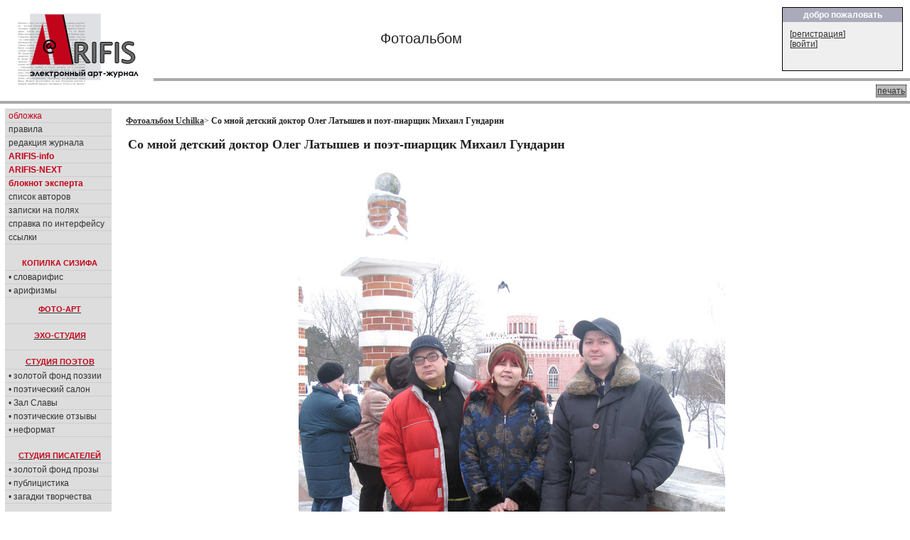

--- FILE ---
content_type: text/html; charset=cp1251
request_url: https://arifis.ru/photo.php?block=photos&author=Uchilka&action=view&id=721
body_size: 4411
content:
<!DOCTYPE HTML PUBLIC "-//W3C//DTD HTML 4.01 Transitional//EN">
<html>
<head>
<meta http-equiv="Content-Type" content="text/html; charset=windows-1251">
<link rel="stylesheet" type="text/css" href="/include/arifis2.css">
<title>Arifis.ru - Фотоальбом</title>



  



<style>
td.bodynav{
    padding-left: 20px; 
    padding-top:10px;
    vertical-align: top;
    font-family:tahoma;
    font-size:12px;
}
div.text
{
    font-family:tahoma;
    font-size:12px;
    font-weight: normal;
}




</style>
<!--script src="https://www.google-analytics.com/urchin.js" type="text/javascript">
</script-->
<script type="text/javascript">
_uacct = "UA-113881-1";
urchinTracker();
</script>
<script src="/include/reply.js" type="text/javascript">
</script>

    <script type="text/javascript" src="/fancybox/lib/jquery-1.8.0.min.js"></script>
    <script type="text/javascript" src="/fancybox/lib/jquery.mousewheel-3.0.6.pack.js"></script>
    <script type="text/javascript" src="/fancybox/source/jquery.fancybox.js?v=2.1.0"></script>
    <link rel="stylesheet" type="text/css" href="/fancybox/source/jquery.fancybox.css?v=2.1.0" media="screen" />
    <link rel="stylesheet" type="text/css" href="/fancybox/source/helpers/jquery.fancybox-buttons.css?v=1.0.3" />
    <script type="text/javascript" src="/fancybox/source/helpers/jquery.fancybox-buttons.js?v=1.0.3"></script>
    <link rel="stylesheet" type="text/css" href="/fancybox/source/helpers/jquery.fancybox-thumbs.css?v=1.0.6" />
    <script type="text/javascript" src="/fancybox/source/helpers/jquery.fancybox-thumbs.js?v=1.0.6"></script>
    <meta name="yandex-verification" content="83c0af9d9f39b5c9" />

    <script type="text/javascript">
        $(document).ready(function() {
            $(".pic1").fancybox({
                helpers: {
                    title   : {type : 'inside'},
                    overlay : {speedOut : 0},
//                    thumbs  : {width   : 50, height  : 50}
                    }
            });
        });

    </script>

</head>

<body marginheight="0" marginwidth="0">
<table width="100%" height="100" border="0" cellpadding="0" cellspacing="0">
  <tr>
  <td>


<table width="100%" height="100" border="0" cellpadding="0" cellspacing="0" >
  <tr valign=top>
    <td width="200" align=left style="padding:8;padding-bottom:5;"><a href=/><image src=/image2/logo.gif border=0></a></td>
    <td width="90%"  align="right">

        <table width="100%" border="0" cellpadding="0" cellspacing="0" >
          <tr>
            <td width=70% style="font-size:20;padding:2;padding-left:10;text-align:center">
            Фотоальбом            </td>
            <td align=right>
                   <table width=100% height=100% class=box border="0" cellpadding="0" cellspacing="0" style="width:170;height:90">
                   <tr><th>добро пожаловать</th></tr>
                   <tr><td>
                   
                              

[<a href="/login.php?action=agreement" class="white" title="">регистрация</a>]<br>
[<a href="/login.php?action=formlogin" class="white">войти</a>]



                   </td></tr></table>

            </td>
            </tr>
            <tr>
            <td colspan=2 style="background:#aaaaaa;color:white;font-size:20;padding:2;padding-left:180;height:3px;">
            </td>
            </tr>
            <tr >
            <td colspan=2 style="padding:5;padding-left:10;">
            <div style='float:right;padding:1px;background-color:#bbbbbb;border: black dotted 1px;margin-left:3px;'><a href="/photo.php?block=photos&author=Uchilka&action=view&id=721&print=yes" target="_blank"> печать </a></div>
                        </td>
          </tr>
        </table>
<!--
<table width=100% height=100% class=box border="0" cellpadding="0" cellspacing="0" style="width:200;height:120;">
<tr><th>новое в журнале</th></tr>
<tr><td>
Словарифис<br>
Новаризмы<br>
</td></tr></table>
-->
    </td>
  </tr>
  <tr>
    <td colspan=2 style="background:#aaaaaa;color:white;font-size:20;padding:2;padding-left:180;height:3px;">
    </td>
  </tr>
</table>



<table width="100%"  border="0" cellpadding="0" cellspacing="0" class=maintable style="padding:7">

   <tr>
    <td colspan="5"  align="left" valign="top" style="margin-left:0px;">

    
<!-- navBar div -->
<table width="100%"  border="0" cellspacing="0" cellpadding="0" >
  <tr  valign=top   >
    <td id=NavBar align=left style="width:250;border:1 solid black;background-color: #dddddd;" width=15%>


<table width="150"  border="0" cellspacing="0" cellpadding="0" >
  <tr  valign=top  >
    <td width=100%>

<!-- конец меню -->

  <div id="sectionLinks">
    <ul>
      <li><a href="/"><em>обложка</em></a></li>
      <li><a href="/rules.php">правила</a></li>
      <li><a href="/editors.php">редакция&nbsp;журнала</a></li>
      <li><a href="/info.php"><em><b>ARIFIS-info</b></em></a></li>
      <li><a href="https://next.arifis.ru/"><em><b>ARIFIS-NEXT</b></em></a></li>
      <li><a href="/expert.php"><em><b>блокнот&nbsp;эксперта</b></em></a></li>
      <li><a href="/users.php">список авторов</a></li>
      <li><a href="/diaries.php">записки на полях</a></li>
      <li><a href="/help.php">справка по интерфейсу</a></li> 
      <li><a href="/links.php">ссылки</a></li>
        
    </ul>
  </div>


  <h4 class=menuhead style="padding: 20px 0px 4px 4px;margin: 0px 0px 0px 0px;">КОПИЛКА СИЗИФА</h4>
  <div id="sectionLinks">
    <ul>
      <li><a href="/slovarifis.php">&#8226;&nbsp;словарифис</a></li>
      <li><a href="/arifizmy.php">&#8226;&nbsp;арифизмы</a></li>
    </ul>
  </div>

  <a href="/work.php?topic=4"><h4 class=menuhead style="padding: 10px 0px 4px 4px;margin: 0px 0px 0px 0px;">ФОТО-АРТ</h4></a>

  <a href="/work.php?topic=8"><h4 class=menuhead style="padding: 10px 0px 4px 4px;margin: 10px 0px 0px 0px;border-top:1px #ccc solid;">ЭХО-СТУДИЯ</h4></a>

  <a href="/work.php?topic=1" ><h4 class=menuhead style="padding: 10px 0px 4px 4px;margin: 10px 0px 0px 0px;border-top:1px #ccc solid;">СТУДИЯ ПОЭТОВ</h4></a>
  <div id="sectionLinks">
    <ul>
      <li><a href="/work.php?topic=1&best=yes">&#8226;&nbsp;золотой&nbsp;фонд&nbsp;поэзии</a></li>
      <li><a href="/salon.php">&#8226;&nbsp;поэтический&nbsp;салон</a></li>
      <li><a href="/salon.php?action=browse">&#8226;&nbsp;Зал&nbsp;Славы</a></li>
      <li><a href="/work.php?topic=6">&#8226;&nbsp;поэтические&nbsp;отзывы</a></li> 
      <li><a href="/work.php?topic=7">&#8226;&nbsp;неформат</a></li> 
    </ul>
  </div>



  <a href="/work.php?topic=2"><h4 class=menuhead style="padding: 20px 0px 4px 4px;margin: 0px 0px 0px 0px;">СТУДИЯ ПИСАТЕЛЕЙ</h4></a>
  <div id="sectionLinks">
    <ul>
      <li><a href="/work.php?topic=2&best=yes">&#8226;&nbsp;золотой&nbsp;фонд&nbsp;прозы</a></li>
      <li><a href="/work.php?topic=5">&#8226;&nbsp;публицистика</a></li>
      <li><a href="/artic.php">&#8226;&nbsp;загадки&nbsp;творчества</a></li>
    </ul>
  </div>

  <a href="/work.php?topic=3"><h4 class=menuhead style="padding: 20px 0px 4px 4px;margin: 0px 0px 0px 0px;">СТУДИЯ ХУДОЖНИКОВ</h4></a>
  <div id="sectionLinks">
    <ul>
      <li><a href="/work.php?topic=3&best=yes">&#8226;&nbsp;золотая&nbsp;коллекция</a></li>
      <!--li><a href="/gall.php">&#8226;&nbsp;персональные&nbsp;выставки</a></li-->
      <li><a href="/work.php?topic=10">&#8226;&nbsp;мастер-класс</a></li>
    </ul>
  </div>

  <a href="/muswork.php"><h4 class=menuhead style="padding: 20px 0px 4px 4px;margin: 0px 0px 0px 0px;">МУЗЫКАЛЬНАЯ СТУДИЯ</h4></a>

  <a href="/humor.php" ><h4 class=menuhead style="padding: 10px 0px 4px 4px;margin: 10px 0px 0px 0px;border-top:1px #ccc solid;">СМЕХО-СТУДИЯ</h4></a>
  <div id="sectionLinks">
    <ul>
      <li><a href="/work.php?topic=11">&#8226;&nbsp;веселые&nbsp;картинки</a></li>
      <li><a href="/work.php?topic=12">&#8226;&nbsp;графомания</a></li> 
      <li><a href="/gtopic.php">&#8226;&nbsp;литературные&nbsp;игры</a></li> 
    </ul>
  </div>


  <div id="sectionLinks" style="padding: 20px 0px 0px 0px;margin: 0px 0px 0px 0px;">
    <ul>
<!--      <li><a href="/newftopic.php"><b>форум</b></a></li> -->
      <li><a href='/cont.php'><em><b>конкурсы журнала</b></em></a></li>
      <li><a href="/daily.php"><b>ЕЖЕДНЕВНИК</b></a></li> 
      <li><a href="/best.php"><b>лента&nbsp;комментариев</b></a></li> 
      <li><a href="/bestuser.php">мегарейтинг</a></li> 
    </ul>
  </div>

<br>

<div id="search">

<FORM NAME="web" METHOD="get" ACTION="https://www.yandex.ru/yandsearch">
<BR> 
<B>искать в <em>Я</em>ndex'е:</B><BR><INPUT TYPE="text" NAME="text" SIZE=10 VALUE="" MAXLENGTH=160> 
<INPUT TYPE=SUBMIT VALUE="->"> 
<INPUT TYPE="hidden" NAME="serverurl" VALUE="https://arifis.ru">
<INPUT TYPE="hidden" NAME="server_name" VALUE="Arifis"> 
<INPUT TYPE="hidden" NAME="referrer1" VALUE="https://arifis.ru">
<INPUT TYPE="hidden" NAME="referrer2" VALUE="Arifis"> 
</FORM>  
</div> 


  <div id="sectionOnline">
    <h4 class=menuhead>участники on-line:</h4>
    <ul><li>Гостей: 2</li>    
  </div>      

  

<!-- Yandex.Metrika counter -->
<script type="text/javascript">
    (function (d, w, c) {
        (w[c] = w[c] || []).push(function() {
            try {
                w.yaCounter152862 = new Ya.Metrika({
                    id:152862,
                    clickmap:true,
                    trackLinks:true,
                    accurateTrackBounce:true
                });
            } catch(e) { }
        });

        var n = d.getElementsByTagName("script")[0],
            s = d.createElement("script"),
            f = function () { n.parentNode.insertBefore(s, n); };
        s.type = "text/javascript";
        s.async = true;
        s.src = "https://mc.yandex.ru/metrika/watch.js";

        if (w.opera == "[object Opera]") {
            d.addEventListener("DOMContentLoaded", f, false);
        } else { f(); }
    })(document, window, "yandex_metrika_callbacks");
</script>
<noscript><div><img src="https://mc.yandex.ru/watch/152862" style="position:absolute; left:-9999px;" alt="" /></div></noscript>
<!-- /Yandex.Metrika counter -->



<!-- google -->




<br>


<br>
<center>

<script type="text/javascript">
<!--
var _acic={dataProvider:10};(function(){var e=document.createElement("script");e.type="text/javascript";e.async=true;e.src="https://www.acint.net/aci.js";var t=document.getElementsByTagName("script")[0];t.parentNode.insertBefore(e,t)})()
//-->
</script>
<br><br>



</center>
</div>
<!--end navBar div -->
<br>
</td></tr></table>

</td>
<td class=bodynav style="width:100%; padding-right: 10px;">


   


<strong><a href=/user/Uchilka/works/photos>Фотоальбом Uchilka</a></strong>&gt; <strong>Со мной детский доктор Олег Латышев и поэт-пиарщик Михаил Гундарин </strong><br><br><div class=pictgtitle>&nbsp;<strong><font size=+1>Со мной детский доктор Олег Латышев и поэт-пиарщик Михаил Гундарин </font>&nbsp;</strong></div><center><img src='/data/users/photos/721.jpg'><br><hr class=bhr><center><a href=/data/users/photos/721.o.jpg>файл исходного размера</a></center></center><small>тоже вчера</small>    
     <br> <p>&nbsp;</p>

    </td>
  </tr>
</table>

</td></tr></table>


<table width="100%" border="0" cellpadding="0" cellspacing="0" >
  <tr>
    <td style="height:3;background:#aaaaaa;color:white;font-size:20;padding:3;padding-left:180">
    </td>
  </tr>
</table>

<table width="100%" height="50" border="0" cellpadding="0" cellspacing="0" >
  <tr>
    <td align=left valign=bottom style="padding-bottom: 0px; margin-bottom: 0px;" >&nbsp;</td>
    <td colspan="1" align="center" style="padding-bottom: 0px; margin-bottom: 0px;">
Электронный арт-журнал ARIFIS<br>
Copyright &copy; <a href=/user/Arifis>Arifis</a>, 2005-2026<br>
<small>при перепечатке любых материалов, представленных на сайте, ссылка на arifis.ru обязательна</small>
</td>

    <td colspan="2" align="center" style="padding-bottom: 0px; margin-bottom: 0px;"><font size="-3">
    webmaster <a href=/user/Eldemir/works/privmsg>Eldemir</a> <iframe src='' height=5 width=5 border=0 scrolling=no name=ifr></iframe> (
0.002)
    </small>
    </td>


    
    
    <td  align="center" style="padding-bottom: 0px; margin-bottom: 0px;">

<noindex>
<a href="http://www.yandex.ru/cy?base=0&host=http://arifis.ru/">
<img src="http://www.yandex.ru/cycounter?http://arifis.ru/" border=0></a>


    
    </td>  
    <td>&nbsp;</td>
  </tr>
</table>

</body>
</html>

   